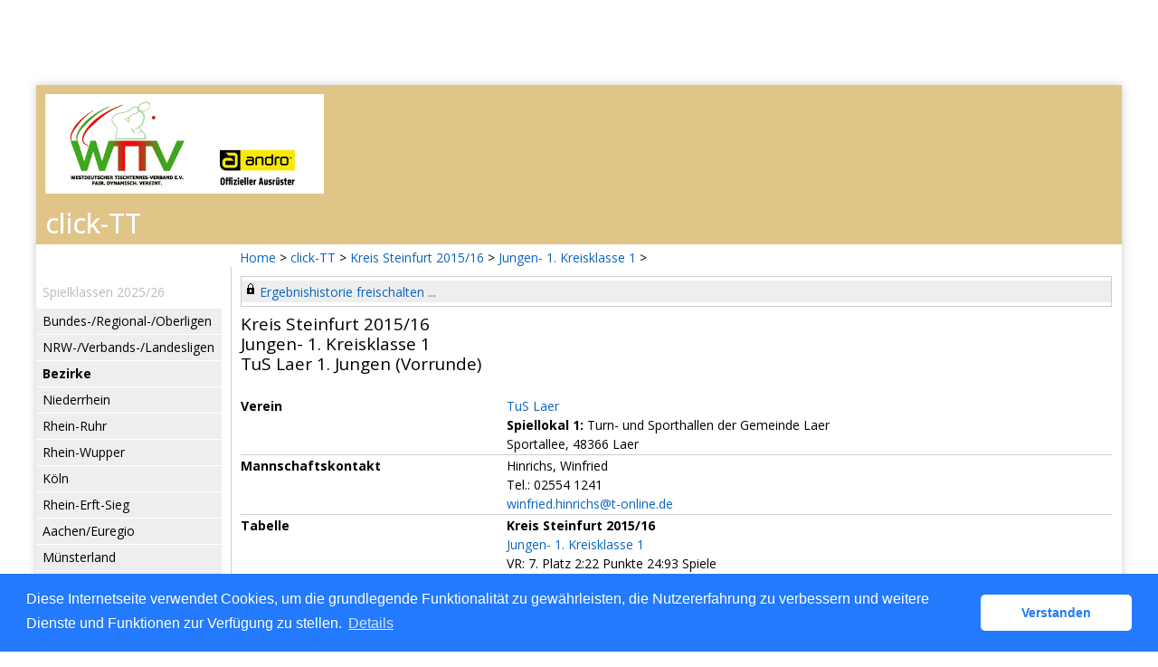

--- FILE ---
content_type: text/html; charset=utf-8
request_url: https://wttv.click-tt.de/cgi-bin/WebObjects/nuLigaTTDE.woa/wa/teamPortrait?teamtable=2118713&pageState=vorrunde&championship=Steinfurt+15%2F16&group=253359
body_size: 47187
content:


  <!DOCTYPE html PUBLIC "-//W3C//DTD XHTML 1.0 Transitional//EN" "http://www.w3.org/TR/xhtml1/DTD/xhtml1-transitional.dtd">
<html xmlns="http://www.w3.org/1999/xhtml" lang="de">
  <!-- InstanceBegin template="/Templates/Standard.dwt" codeOutsideHTMLIsLocked="false" -->
  <head>
    <meta http-equiv="content-type" content="text/html; charset=utf-8" />
    <meta name="robots" content="all" />
    <meta name="publisher" content="nuLiga" />
    <meta name="author" content="nuLiga" />
    <meta name="nuLigaStatsUrl" content="/nuLigaTTDE/wa/teamPortrait/view?teamtable=2118713&pageState=vorrunde&championship=Steinfurt+15%2F16&group=253359" />
<meta name="uLigaStatsRefUrl" />

    <!-- InstanceBeginEditable name="doctitle" -->
    <title>
      click-TT
       &ndash; 
      Mannschaftsportrait
    </title>
     <meta name="robots" content="noindex,nofollow"></meta> 
    <!-- InstanceEndEditable -->
    
<link rel="stylesheet" type="text/css" href="/WebObjects/nuLiga.woa/Frameworks/nuLigaWebResources.framework/WebServerResources/css/print.css?nlv=aed67230" media="print" />
    
<link rel="stylesheet" type="text/css" href="/WebObjects/nuLiga.woa/Frameworks/nuLigaWebResources.framework/WebServerResources/css/default.css?nlv=aed67230" media="all" />
    
<link rel="stylesheet" type="text/css" href="/WebObjects/nuLiga.woa/Frameworks/nuLigaWebResources.framework/WebServerResources/css/interface.css?nlv=aed67230" media="screen" />
    <link rel="stylesheet" type="text/css" href="/sources/template.css?nlv=aed67230" media="screen" />

    
<link rel="stylesheet" type="text/css" href="/WebObjects/nuLiga.woa/Frameworks/nuLigaWebResources.framework/WebServerResources/css/club-offers.css?nlv=aed67230" media="all" />
    
<link rel="stylesheet" type="text/css" href="/WebObjects/nuLiga.woa/Frameworks/nuLigaWebResources.framework/WebServerResources/css/referee-observation-questionnaire.css?nlv=aed67230" media="all" />
    
    <script type="text/javascript" src="/WebObjects/nuLiga.woa/Frameworks/nuLigaWebResources.framework/WebServerResources/js/default.js?nlv=aed67230"></script>
    
      <script type="text/javascript" src="/banner/federationLists.ujs?nlv=aed67230"></script>
      <script type="text/javascript" src="/banner/federationFunctions.js?nlv=aed67230"></script>
      
        <script type="text/javascript" src="https://banner.click-tt.de/lists.ujs?nlv=aed67230"></script>
        <script type="text/javascript" src="https://banner.click-tt.de/functions.js?nlv=aed67230"></script>
      
      
      
    
    <script type="text/javascript">
               <!-- 
      	var tickerposition=0; 
      	var tickerlength=50; 
        var tickermessage='';  
      	function initTerminationMessageTicker() {		 
      		if ( tickermessage != "" ) {	 
      			var i, msg=""; 
      			for ( i=0;i<tickerlength;i++ ) msg += " "; 
      			msg += "+ + + " + tickermessage + " + + +"; 
      			document.getElementById("terminationMessage").innerHTML = msg.substr(tickerposition,tickerlength).replace(/ /g," ") + " "; 
      			if ( tickerposition++ >= msg.length ) tickerposition=0; 
      			setTimeout("initTerminationMessageTicker()",1500/10);		 
      	} 
      }
       //--> 
    </script>
    
    
      <link rel="stylesheet" type="text/css" href="//cdnjs.cloudflare.com/ajax/libs/cookieconsent2/3.1.0/cookieconsent.min.css" />
<script src="//cdnjs.cloudflare.com/ajax/libs/cookieconsent2/3.1.0/cookieconsent.min.js"></script>
<script>
    window.addEventListener("load", function() {
    window.cookieconsent.initialise({
        "cookie": {
            "name": "disclaimer_cookie",
            "expiryDays": 999
        },
        "palette": {
            "popup": {
                "background": "#237afc"
            },
            "button": {
                "background": "#fff",
                "text": "#237afc"
            }
        },
        "theme": "classic",
        "position": "bottom",
        "content": {
            "message": "Diese Internetseite verwendet Cookies, um die grundlegende Funktionalität zu gewährleisten, die Nutzererfahrung zu verbessern und weitere Dienste und Funktionen zur Verfügung zu stellen.",
            "dismiss": "Verstanden",
            "link": "Details",
            "href": 'https://wttv.click-tt.de/cgi-bin/WebObjects/nuLigaTTDE.woa/wa/dataProtection'
        }
    })});
</script>
    
  </head>
  <body>
    
      
        <div id="banner-super">
		
<!-- SZM is no longer in use -->
        
		</div>
      
      
        <div id="banner-skyscraper">
		
<!-- SZM is no longer in use -->
		
		</div>
      
      <div id="layoutBanner800">
        <script type="text/javascript">
          if (typeof layoutBanner800 === 'function') {
            layoutBanner800();
          }
        </script>
      </div>
      <div id="layoutBanner801">
        <script type="text/javascript">
          if (typeof layoutBanner801 === 'function') {
            layoutBanner801();
          }
        </script>
      </div>
    

    <div id="page">
      
      <div id="header">
        <div id="logo">
        
            
          
          
            
              <a href="http://www.wttv.de/"> <img  alt="Home" src="/WebObjects/nuLiga.woa/Frameworks/nuLigaWebResources.framework/WebServerResources/img/spacer.gif?nlv=aed67230" /> </a>
            

          

        </div>
        
          
            
              <script type="text/javascript">banner0();</script>
            
            
            
          

        

        
        <div id="date"> <!-- TODO: publish a reasonable update date --> </div>
      </div>
      <div id="tabs-external">
        
          
        
	<ul class="wttv-hmenu">
	<li class="item-101"><a href="https://www.wttv.de/">Startseite</a></li>
	<li class="item-118 current active"><a class=" active" href="/">click-TT</a></li>
	<li class="item-119"><a href="https://www.wttv.de/index.php/sport">Sport</a></li>
	<li class="item-120"><a href="https://www.wttv.de/index.php/sportentwicklung">Sportentwicklung</a></li>
	<li class="item-121"><a href="https://www.wttv.de/index.php/rahmenterminplan">Termine</a></li>
	<li class="item-122"><a href="https://www.wttv.de/index.php/presse-und-oeffentlichkeitsarbeit">Service</a></li>
	<li class="item-125"><a href="https://www.wttv.de/index.php/ueberuns">&Uuml;ber uns</a></li>
	<li class="item-123"><a href="https://www.wttv.de/index.php/bezirke-kreise">Bezirke/Kreise</a></li>
	</ul>
        
        

        

      </div>
      

      <div id="tabs">
        

        

      </div>
      
    <div id="breadcrumb">
      

  
  
    <a target="_top" href="http://www.wttv.de/">Home</a>
    &gt; 
    <a href="http://wttv.click-tt.de/cgi-bin/WebObjects/nuLigaTTDE.woa/wa/home?federation=WTTV">click-TT</a>
    &gt; 
  

      <a href="/cgi-bin/WebObjects/nuLigaTTDE.woa/wa/leaguePage?championship=Steinfurt+15%2F16">Kreis Steinfurt 2015/16</a>
      &gt; 
      <a href="/cgi-bin/WebObjects/nuLigaTTDE.woa/wa/groupPage?championship=Steinfurt+15%2F16&amp;group=253359">Jungen- 1. Kreisklasse 1</a>
      &gt; 
    </div>
    <div id="container">
      <div id="navigation"> <ul>
  <script type="text/javascript">banner1();</script>
  <li> <strong>Spielklassen 2025/26</strong>
    <ul>
      <li><a href="/cgi-bin/WebObjects/ClickWTTV.woa/wa/leaguePage?championship=DTTB 25/26">Bundes-/Regional-/Oberligen</a></li>
      <li><a href="/cgi-bin/WebObjects/ClickWTTV.woa/wa/leaguePage?championship=WTTV 25/26">NRW-/Verbands-/Landesligen</a></li>
      <li><a><strong>Bezirke</strong></a></li>
      <li><a href="/cgi-bin/WebObjects/ClickWTTV.woa/wa/leaguePage?championship=Niederrhein 25/26">Niederrhein</a></li>
      <li><a href="/cgi-bin/WebObjects/ClickWTTV.woa/wa/leaguePage?championship=Rhein-Ruhr 25/26">Rhein-Ruhr</a></li>
      <li><a href="/cgi-bin/WebObjects/ClickWTTV.woa/wa/leaguePage?championship=Rhein-Wupper 25/26">Rhein-Wupper</a></li>
      <li><a href="/cgi-bin/WebObjects/ClickWTTV.woa/wa/leaguePage?championship=Köln 25/26">Köln</a></li>
      <li><a href="/cgi-bin/WebObjects/ClickWTTV.woa/wa/leaguePage?championship=Rhein-Erft-Sieg 25/26">Rhein-Erft-Sieg</a></li>
      <li><a href="/cgi-bin/WebObjects/ClickWTTV.woa/wa/leaguePage?championship=Aachen/Euregio 25/26">Aachen/Euregio</a></li>
      <li><a href="/cgi-bin/WebObjects/ClickWTTV.woa/wa/leaguePage?championship=Münsterland 25/26">Münsterland</a></li>
      <li><a href="/cgi-bin/WebObjects/ClickWTTV.woa/wa/leaguePage?championship=Münsterland/Hohe Mark 25/26">Münsterland/Hohe Mark</a></li>
      <li><a href="/cgi-bin/WebObjects/ClickWTTV.woa/wa/leaguePage?championship=Ostwestfalen-Nord 25/26">Ostwestfalen-Nord</a></li>
      <li><a href="/cgi-bin/WebObjects/ClickWTTV.woa/wa/leaguePage?championship=Ostwestfalen/Lippe 25/26">Ostwestfalen/Lippe</a></li>
      <li><a href="/cgi-bin/WebObjects/ClickWTTV.woa/wa/leaguePage?championship=Mittleres Ruhrgebiet 25/26">Mittleres Ruhrgebiet</a></li>
      <li><a href="/cgi-bin/WebObjects/ClickWTTV.woa/wa/leaguePage?championship=Westfalen-Mitte 25/26">Westfalen-Mitte</a></li>
      <li><a href="/cgi-bin/WebObjects/ClickWTTV.woa/wa/leaguePage?championship=Südwestfalen 25/26">Südwestfalen</a></li>
    </ul>
  </li>
  <li><strong>Pokal 2025/26</strong>
    <ul>
      <li>
       <form action="/cgi-bin/WebObjects/ClickWTTV.woa/wa/leaguePage" method="get" name="selectChmpFormWTTVPokal" id="selectChmpFormWTTVPokal">
          <select name="championship" onChange="this.form.submit();">
            <option value="0" selected="selected">WTTV Pokal...</option>
            <option value="WTTV Pokal 25/26">Verband</option>
            <option value="Niederrhein P 25/26">Niederrhein</option>
            <option value="Rhein-Ruhr P 25/26">Rhein-Ruhr</option>
            <option value="Rhein-Wupper P 25/26">Rhein-Wupper</option>
            <option value="Köln P 25/26">Köln</option>
            <option value="Rhein-Erft-Sieg P 25/26">Rhein-Erft-Sieg</option>
            <option value="Aachen/Euregio P 25/26">Aachen/Euregio</option>
            <option value="Münsterland P 25/26">Münsterland</option>
            <option value="Münsterland/Hohe Mark P 25/26">Münsterland/Hohe Mark</option>
            <option value="Ostwestfalen-Nord P 25/26">Ostwestfalen-Nord</option>
            <option value="Ostwestfalen/Lippe P 25/26">Ostwestfalen/Lippe</option>
            <option value="Mittleres Ruhrgebiet P 25/26">Mittleres Ruhrgebiet</option>
            <option value="Westfalen-Mitte P 25/26">Westfalen-Mitte</option>
            <option value="Südwestfalen P 25/26">Südwestfalen</option>
          </select>
        </form>
      </li>
    </ul>
  </li>
  <li><strong>Veranstaltungen</strong>
    <ul>
      <li><a href="https://www.mytischtennis.de/click-tt/WTTV/seminare" target="_blank">Seminare</a></li>
      <li><a href="/cgi-bin/WebObjects/ClickWTTV.woa/wa/tournamentCalendar?federation=WTTV">Turniere</a></li>
      <li><a href="/cgi-bin/WebObjects/nuLigaTTDE.woa/wa/tournamentCalendar?federation=WTTV&circuit=2025_Turnierserie&date=2025-01-01">andro WTTV-Cup 2025</a></li>
      <li><a href="/cgi-bin/WebObjects/nuLigaTTDE.woa/wa/tournamentCalendar?federation=WTTV&circuit=2026_Turnierserie&date=2026-01-01">andro WTTV-Cup 2026</a></li>
      <li><a href="/cgi-bin/WebObjects/nuLigaTTDE.woa/wa/tournamentCalendar?federation=WTTV&circuit=Jugend_2024_2025&date=2025-01-01">andro WTTV-Jugend-Cup 2024/25</a></li>
      <li><a href="/cgi-bin/WebObjects/nuLigaTTDE.woa/wa/tournamentCalendar?federation=WTTV&circuit=Jugend_2025_2026&date=2026-01-01">andro WTTV-Jugend-Cup 2025/26</a></li>
      <li><a href="https://www.mytischtennis.de/click-tt/WTTV/mini-Meisterschaften" target="_blank">mini-Meisterschaften</a></li>
    </ul>
  </li>
  <script type="text/javascript">banner2();</script>
  <li><strong>Vereine</strong>
    <ul>
      <li><a href="/cgi-bin/WebObjects/ClickWTTV.woa/wa/clubSearch?federation=WTTV">Adressen, Mannschaften,<br />
        Spieler, Ergebnisse</a></li>
    </ul>
  </li>
  <li><strong>Spieler</strong>
    <ul>
      <li><a href="/cgi-bin/WebObjects/ClickWTTV.woa/wa/licenceTransferFilter?federation=WTTV">Wechselliste</a></li>
      <li><a href="/cgi-bin/WebObjects/ClickWTTV.woa/wa/ttrFilter?federation=WTTV">Q-TTR-Liste </a>
    </ul>
  </li>
  <li><strong>Archiv</strong>
    <ul>
      <li><a href="/cgi-bin/WebObjects/ClickWTTV.woa/wa/championshipArchive">Wettkampfarchiv</a></li>
    </ul>
  </li>
  <li><strong>Links</strong>
    <ul>
      <script type="text/javascript">popupLink();</script>
      <li><a href="http://www.wttv.de" target="_blank">Homepage WTTV </a> </li>
      <li><a target="_blank" href="http://dttb.click-tt.de">click-TT DTTB </a> </li>
      <li><a target="_blank" href="http://ttbw.click-tt.de/">click-TT Baden-Württemberg</a></li>
      <li><a target="_blank" href="http://battv.click-tt.de/">click-TT Baden</a></li>
      <li><a target="_blank" href="http://ttvb.click-tt.de">click-TT Brandenburg</a> </li>
      <li><a target="_blank" href="http://bttv.click-tt.de">click-TT Bayern</a> </li>
      <li><a target="_blank" href="http://fttb.click-tt.de">click-TT Bremen</a> </li>
      <li><a target="_blank" href="http://hattv.click-tt.de/">click-TT Hamburg</a> </li>
      <li><a target="_blank" href="http://httv.click-tt.de/">click-TT Hessen</a> </li>
      <li><a target="_blank" href="http://ttvmv.click-tt.de">click-TT Mecklenburg-Vorpommern</a></li>
      <li><a target="_blank" href="http://ttvn.click-tt.de/">click-TT Niedersachsen</a></li>
      <li><a target="_blank" href="https://www.rttvr.de/click-tt/">click-TT Rheinland-Rheinhessen</a></li>
      <li><a target="_blank" href="http://pttv.click-tt.de">click-TT Pfalz</a> </li>
      <li><a target="_blank" href="http://sttb.click-tt.de">click-TT Saarland</a></li>
      <li><a target="_blank" href="http://ttvsa.click-tt.de">click-TT Sachsen-Anhalt</a></li>
      <li><a target="_blank" href="http://tttv.click-tt.de">click-TT Thüringen</a></li>
      <li><a target="_blank" href="http://ohne.click-tt.de/">click-TT restliche Verbände</a></li>    
    </ul>
  </li>
</ul>
 </div>
      <div id="content"> 

  
    <div id="content-row1">
       
  <div id="locker">
    <script type="text/javascript">
      function toggleDisplay(elementId) {
          var control = document.getElementById(elementId);
          if ( control.style.display == "none" ) control.style.display = "block";
          else control.style.display = "none";
       }
    </script>
    
      <form method="post" action="https://wttv.click-tt.de/cgi-bin/WebObjects/nuLigaTTDE.woa/wa/teamPortrait?teamtable=2118713&pageState=vorrunde&championship=Steinfurt+15%2F16&group=253359" class="query">
        <fieldset>
          <legend>
            <a href="#" onclick="toggleDisplay('historicalDataForm');">Ergebnishistorie freischalten ...</a>
          </legend>
          <div id="historicalDataForm" style="display:none">
            <p class="info">
              Der Zugriff auf personenbezogene Inhalte früherer Spielzeiten ist click-TT-Nutzern vorbehalten, die über Benutzernamen und Passwort verfügen und sich im Rahmen ihres Zugangs den Datenschutzbestimmungen unterworfen haben. Die Freischaltung erfolgt für einen Zeitraum von 30 Minuten. Falls Sie keinen Zugang haben, nutzen Sie bitte die Möglichkeit der
              
                <a target="_top" href="/cgi-bin/WebObjects/nuLigaTTDE.woa/wa/nuUserIdentification?federation=WTTV">Neuregistrierung</a>.
              
            </p>
            <p>&nbsp;</p>
            <p>
              <label>E-Mail:</label>
              <input type="text" name="username" />
            </p>
            <p>
              <label>Passwort:</label>
              <input type="password" name="password" />
            </p>
            <p class="action"> <input type="submit" value="Login" class="button" /></p>
          </div>
        </fieldset>
      </form>
    
    
  </div>


      <h1>
        Kreis Steinfurt 2015/16
        <br />
        Jungen- 1. Kreisklasse 1
        <br />
        TuS Laer&nbsp;1.&nbsp;Jungen&nbsp;(Vorrunde)
      </h1>
      <table class="result-set" cellspacing="0" cellpadding="0" border="0">
        <tr>
          <td>
            <b>Verein</b>
          </td>
          
        
        	<td>
            <a href="/cgi-bin/WebObjects/nuLigaTTDE.woa/wa/clubInfoDisplay?club=7745">TuS Laer</a>
            <br />
            
              <b>Spiellokal 1:</b>
              Turn- und Sporthallen der Gemeinde Laer<br />Sportallee, 48366 Laer
              <br />
            
            
            
          </td>
        
        
            
        </tr>
        
        
          
            <tr>
              <td>
                <b>Mannschaftskontakt</b>
              </td>
              <td>Hinrichs, Winfried<br />Tel.: 02554 1241<br /><script type="text/JavaScript" language=JavaScript>
encodeEmail('de', 'winfried', 't-online', 'hinrichs')</script></td>
            </tr>
          
        
        <tr>
          <td>
            <b>Tabelle</b>
          </td>
          <td>
            <b>Kreis Steinfurt 2015/16</b>
            <br />
            <a href="/cgi-bin/WebObjects/nuLigaTTDE.woa/wa/groupPage?championship=Steinfurt+15%2F16&amp;group=253359">Jungen- 1. Kreisklasse 1</a>
            <br />
            VR: 
            7. Platz&nbsp;2:22
            Punkte
            24:93
            Spiele
            <br />
            1
            Siege 
            0
            Unentschieden 
            11
            Niederlagen</td>
        </tr>
        
          
            <tr>
              <td nowrap="nowrap">
                <b>Spielleiter</b>
              </td>
              <td>Keller, Ludger<br />Brookstr. 54, 49497 Mettingen<br />Tel.: 05452 2882<br /><script type="text/JavaScript" language=JavaScript>
encodeEmail('de', 'lkttinfo', 'web', '')</script></td>
            </tr>
          
        
        
      </table>
    </div>
    <!-- div id=content-col2>
    <div id=sub-navigation>
        <h2>Tabellen und Spielpl&auml;ne</h2>
        <ul>
            <li>
                <a href="#">Tabelle und Spielplan (Aktuell)</a>
            </li>
            <li>Tabelle&nbsp;<a href="#">VR</a>&nbsp;|&nbsp;<a href="#">RR</a>
            </li>
            <li>Spielplan&nbsp;<a href="#">VR</a>&nbsp;|&nbsp;<a href="#">RR</a>
            </li>
        </ul></div><div id=sub-navigation><h2>Mannschaftsportrait</h2>
        <ul>
            <li>Mannschaftsportrait&nbsp;<a href="#">VR</a>&nbsp;|&nbsp;<a href="#">RR</a>&nbsp;|&nbsp;<a href="#">Gesamt</a></li></ul></div></div -->
    <div id="content-row2">
      
        <h2>Spieltermine&nbsp;(Vorrunde)
        </h2>
        

  
  <table class="result-set" cellspacing="0" border="0" cellpadding="0">
    
      
      
        
          <tr>
            <th colspan="3">Tag Datum Zeit</th>
            
              <th>
              	Spiellokal
              </th>
            
            
            
            
            
            
            <th>Heimmannschaft</th>
            
            <th>Gastmannschaft</th>
            
            <th class="center">
              
                Spiele
                
              
              
            </th>
            
            
              <th>&nbsp;</th>
            
            <th>&nbsp;</th>
            <th>&nbsp;</th>
          </tr>
        
      
      <tr>
        
        
          
          
              <td nowrap="nowrap">
	            Mi.
	          </td>
	          <td nowrap="nowrap">
	            09.09.2015
	          </td>
          

        
		
        
        
        <td nowrap="nowrap" alt="verlegt, ursprünglicher Termin: So. 27.09.2015 10:00" title="verlegt, ursprünglicher Termin: So. 27.09.2015 10:00">
          
          
            
            18:30
            
            &nbsp;v
            
          &nbsp;</td>
        
          
            <td class="center" nowrap="nowrap">
              
                
                  <a alt="Spiellokalnummer (Heimverein)" title="Spiellokalnummer (Heimverein)" href="/cgi-bin/WebObjects/nuLigaTTDE.woa/wa/clubInfoDisplay?club=8251">(1)</a>
                
              
              &nbsp; 
            </td>
          
          
        
        
        
        
        
        
        <td nowrap="nowrap">TuS St. Arnold</td>
        
        <td nowrap="nowrap">
          	TuS Laer&nbsp;
				</td>
				
        <td nowrap="nowrap" class="center">
          
          	
	            
	              <span>
	                8:5
	              </span>
	            
	        
	              
          
          
        </td>
        
				
          <td nowrap="nowrap" class="center">&nbsp;</td>
        
        <td nowrap="nowrap">
          <img alt="Spielbericht genehmigt" border="0" title="Spielbericht genehmigt" src="/WebObjects/nuLiga.woa/Frameworks/nuLigaFramework.framework/WebServerResources/img/icons/check.gif?nlv=aed67230" width="13" height="11" />
        </td>
        <td nowrap="nowrap">
          &nbsp; 
          <span></span>
        </td>
      </tr>
    
      
      
      <tr>
        
        
          
          
              <td nowrap="nowrap">
	            Sa.
	          </td>
	          <td nowrap="nowrap">
	            19.09.2015
	          </td>
          

        
		
        
        
        <td nowrap="nowrap">
          
          
            
            17:00
            
            
            
          &nbsp;</td>
        
          
            <td class="center" nowrap="nowrap">
              
                
                  <a alt="Spiellokalnummer (Heimverein)" title="Spiellokalnummer (Heimverein)" href="/cgi-bin/WebObjects/nuLigaTTDE.woa/wa/clubInfoDisplay?club=7745">(1)</a>
                
              
              &nbsp; 
            </td>
          
          
        
        
        
        
        
        
        <td nowrap="nowrap">TuS Laer</td>
        
        <td nowrap="nowrap">
          	TuS Altenberge&nbsp;
				</td>
				
        <td nowrap="nowrap" class="center">
          
          	
	            
	              <span>
	                3:8
	              </span>
	            
	        
	              
          
          
        </td>
        
				
          <td nowrap="nowrap" class="center">&nbsp;</td>
        
        <td nowrap="nowrap">
          <img alt="Spielbericht genehmigt" border="0" title="Spielbericht genehmigt" src="/WebObjects/nuLiga.woa/Frameworks/nuLigaFramework.framework/WebServerResources/img/icons/check.gif?nlv=aed67230" width="13" height="11" />
        </td>
        <td nowrap="nowrap">
          &nbsp; 
          <span></span>
        </td>
      </tr>
    
      
      
      <tr>
        
        
          
          
              <td nowrap="nowrap">
	            Sa.
	          </td>
	          <td nowrap="nowrap">
	            26.09.2015
	          </td>
          

        
		
        
        
        <td nowrap="nowrap">
          
          
            
            17:00
            
            
            
          &nbsp;</td>
        
          
            <td class="center" nowrap="nowrap">
              
                
                  <a alt="Spiellokalnummer (Heimverein)" title="Spiellokalnummer (Heimverein)" href="/cgi-bin/WebObjects/nuLigaTTDE.woa/wa/clubInfoDisplay?club=7745">(1)</a>
                
              
              &nbsp; 
            </td>
          
          
        
        
        
        
        
        
        <td nowrap="nowrap">TuS Laer</td>
        
        <td nowrap="nowrap">
          	TTV Metelen II&nbsp;
				</td>
				
        <td nowrap="nowrap" class="center">
          
          	
	            
	              <span>
	                0:8
	              </span>
	            
	        
	              
          
          
        </td>
        
				
          <td nowrap="nowrap" class="center">&nbsp;</td>
        
        <td nowrap="nowrap">
          <img alt="Spielbericht genehmigt" border="0" title="Spielbericht genehmigt" src="/WebObjects/nuLiga.woa/Frameworks/nuLigaFramework.framework/WebServerResources/img/icons/check.gif?nlv=aed67230" width="13" height="11" />
        </td>
        <td nowrap="nowrap">
          &nbsp; 
          <span></span>
        </td>
      </tr>
    
      
      
      <tr>
        
        
          
          
              <td nowrap="nowrap">
	            So.
	          </td>
	          <td nowrap="nowrap">
	            25.10.2015
	          </td>
          

        
		
        
        
        <td nowrap="nowrap">
          
          
            
            10:00
            
            
            
          &nbsp;</td>
        
          
            <td class="center" nowrap="nowrap">
              
                
                  <a alt="Spiellokalnummer (Heimverein)" title="Spiellokalnummer (Heimverein)" href="/cgi-bin/WebObjects/nuLigaTTDE.woa/wa/clubInfoDisplay?club=8321">(1)</a>
                
              
              &nbsp; 
            </td>
          
          
        
        
        
        
        
        
        <td nowrap="nowrap">TB Burgsteinfurt II</td>
        
        <td nowrap="nowrap">
          	TuS Laer&nbsp;
				</td>
				
        <td nowrap="nowrap" class="center">
          
          	
	            
	              <span>
	                8:0
	              </span>
	            
	        
	              
          
          
        </td>
        
				
          <td nowrap="nowrap" class="center">&nbsp;</td>
        
        <td nowrap="nowrap">
          <img alt="Spielbericht genehmigt" border="0" title="Spielbericht genehmigt" src="/WebObjects/nuLiga.woa/Frameworks/nuLigaFramework.framework/WebServerResources/img/icons/check.gif?nlv=aed67230" width="13" height="11" />
        </td>
        <td nowrap="nowrap">
          &nbsp; 
          <span></span>
        </td>
      </tr>
    
      
      
      <tr>
        
        
          
          
              <td nowrap="nowrap">
	            Sa.
	          </td>
	          <td nowrap="nowrap">
	            07.11.2015
	          </td>
          

        
		
        
        
        <td nowrap="nowrap">
          
          
            
            14:00
            
            
            
          &nbsp;</td>
        
          
            <td class="center" nowrap="nowrap">
              
                
                  <a alt="Spiellokalnummer (Heimverein)" title="Spiellokalnummer (Heimverein)" href="/cgi-bin/WebObjects/nuLigaTTDE.woa/wa/clubInfoDisplay?club=8500">(1)</a>
                
              
              &nbsp; 
            </td>
          
          
        
        
        
        
        
        
        <td nowrap="nowrap">ETuS Rheine</td>
        
        <td nowrap="nowrap">
          	TuS Laer&nbsp;
				</td>
				
        <td nowrap="nowrap" class="center">
          
          	
	            
	              <span>
	                8:4
	              </span>
	            
	        
	              
          
          
        </td>
        
				
          <td nowrap="nowrap" class="center">&nbsp;</td>
        
        <td nowrap="nowrap">
          <img alt="Spielbericht genehmigt" border="0" title="Spielbericht genehmigt" src="/WebObjects/nuLiga.woa/Frameworks/nuLigaFramework.framework/WebServerResources/img/icons/check.gif?nlv=aed67230" width="13" height="11" />
        </td>
        <td nowrap="nowrap">
          &nbsp; 
          <span></span>
        </td>
      </tr>
    
      
      
      <tr>
        
        
          
          
              <td nowrap="nowrap">
	            Sa.
	          </td>
	          <td nowrap="nowrap">
	            14.11.2015
	          </td>
          

        
		
        
        
        <td nowrap="nowrap">
          
          
            
            17:00
            
            
            
          &nbsp;</td>
        
          
            <td class="center" nowrap="nowrap">
              
                
                  <a alt="Spiellokalnummer (Heimverein)" title="Spiellokalnummer (Heimverein)" href="/cgi-bin/WebObjects/nuLigaTTDE.woa/wa/clubInfoDisplay?club=7745">(1)</a>
                
              
              &nbsp; 
            </td>
          
          
        
        
        
        
        
        
        <td nowrap="nowrap">TuS Laer</td>
        
        <td nowrap="nowrap">
          	TTA Vorwärts Wettringen&nbsp;
				</td>
				
        <td nowrap="nowrap" class="center">
          
          	
	            
	              <span>
	                8:5
	              </span>
	            
	        
	              
          
          
        </td>
        
				
          <td nowrap="nowrap" class="center">&nbsp;</td>
        
        <td nowrap="nowrap">
          <img alt="Spielbericht genehmigt" border="0" title="Spielbericht genehmigt" src="/WebObjects/nuLiga.woa/Frameworks/nuLigaFramework.framework/WebServerResources/img/icons/check.gif?nlv=aed67230" width="13" height="11" />
        </td>
        <td nowrap="nowrap">
          &nbsp; 
          <span></span>
        </td>
      </tr>
    
  </table>
  

      
      
  	  <a target="_blank" class="picto-ical-add" href="https://wttv.click-tt.de/cgi-bin/WebObjects/nuLigaTTDE.woa/wa/getTeamMeetingsWebcal?teamid=1566889&token=RzY6A%2BAnZRg%3D">Kalender herunterladen</a><br>
  	  <a target="_blank" class="picto-ical-download" href="webcal://wttv.click-tt.de/cgi-bin/WebObjects/nuLigaTTDE.woa/wa/getTeamMeetingsWebcal?teamid=1566889&token=RzY6A%2BAnZRg%3D">Zu Kalender hinzufügen</a><br>
  	  <a target="_blank" class="picto-pdf" href="/cgi-bin/WebObjects/nuLigaDokumentTTDE.woa/wa/nuDokument?dokument=ScheduleReportFOP&teamtable=2118713">Mannschaftsspielplan (pdf)</a>
      
        
          
            
              <div id="mytischtennis-info">
                <h2>Spielerbilanzen&nbsp;(Vorrunde)</h2>
                <a href="https://www.mytischtennis.de/" target="_blank"><img src="https://www.mytischtennis.de/images/myTT_Banner_195x50.gif" alt="myTischtennis" name="myTischtennis" width="195" height="50" /></a>
              </div>
            
            
  
    <table class="result-set" cellspacing="0" border="0" cellpadding="0">
      
        
          
            
            
            
              <tr>
                <th>Rang</th>
                <th>Name, Vorname</th>
                
                <th>&nbsp;</th>
                <th class="center">Einsätze</th>
                
                  <th class="center">Einzel/Doppel</th>
                
                
                  <th class="center">1</th>
                
                  <th class="center">2</th>
                
                  <th class="center">3</th>
                
                  <th class="center">4</th>
                
                <th class="center">gesamt</th>
                
              </tr>
            
          
          <tr>
            <td>1.1</td>
            <td>
              <a alt="Spielerportrait und head-to-head" title="Spielerportrait und head-to-head" href="/cgi-bin/WebObjects/nuLigaTTDE.woa/wa/playerPortrait?federation=WTTV&amp;season=2015%2F16&amp;person=1719204&amp;club=7745">Maessen, Max</a>&nbsp;&nbsp;
            </td>
            
            <td align="right">&nbsp;</td>
            <td class="center">6</td>
            
              <td class="center">6</td>
            
            
              <td class="center">1:5</td>
            
              <td class="center">3:3</td>
            
              <td class="center">2:1</td>
            
              <td class="center">&nbsp;</td>
            
            <td class="center">6:9</td>
            
          </tr>
        
          
          <tr>
            <td>1.2</td>
            <td>
              <a alt="Spielerportrait und head-to-head" title="Spielerportrait und head-to-head" href="/cgi-bin/WebObjects/nuLigaTTDE.woa/wa/playerPortrait?federation=WTTV&amp;season=2015%2F16&amp;person=1737915&amp;club=7745">Moser, Christina</a>&nbsp;&nbsp;
            </td>
            
            <td align="right">&nbsp;</td>
            <td class="center">4</td>
            
              <td class="center">4</td>
            
            
              <td class="center">2:2</td>
            
              <td class="center">2:2</td>
            
              <td class="center">&nbsp;</td>
            
              <td class="center">1:0</td>
            
            <td class="center">5:4</td>
            
          </tr>
        
          
          <tr>
            <td>1.3</td>
            <td>
              <a alt="Spielerportrait und head-to-head" title="Spielerportrait und head-to-head" href="/cgi-bin/WebObjects/nuLigaTTDE.woa/wa/playerPortrait?federation=WTTV&amp;season=2015%2F16&amp;person=1510567&amp;club=7745">Pölking, Maik</a>&nbsp;&nbsp;
            </td>
            
            <td align="right">&nbsp;</td>
            <td class="center">0</td>
            
              <td class="center">&nbsp;</td>
            
            
              <td class="center">&nbsp;</td>
            
              <td class="center">&nbsp;</td>
            
              <td class="center">&nbsp;</td>
            
              <td class="center">&nbsp;</td>
            
            <td class="center">&nbsp;</td>
            
          </tr>
        
          
          <tr>
            <td>1.4</td>
            <td>
              <a alt="Spielerportrait und head-to-head" title="Spielerportrait und head-to-head" href="/cgi-bin/WebObjects/nuLigaTTDE.woa/wa/playerPortrait?federation=WTTV&amp;season=2015%2F16&amp;person=1510574&amp;club=7745">Kösters, Nadine</a>&nbsp;&nbsp;
            </td>
            
            <td align="right">&nbsp;</td>
            <td class="center">1</td>
            
              <td class="center">1</td>
            
            
              <td class="center">0:1</td>
            
              <td class="center">0:1</td>
            
              <td class="center">&nbsp;</td>
            
              <td class="center">&nbsp;</td>
            
            <td class="center">0:2</td>
            
          </tr>
        
          
          <tr>
            <td>1.5</td>
            <td>
              <a alt="Spielerportrait und head-to-head" title="Spielerportrait und head-to-head" href="/cgi-bin/WebObjects/nuLigaTTDE.woa/wa/playerPortrait?federation=WTTV&amp;season=2015%2F16&amp;person=1860357&amp;club=7745">Reers, Max</a>&nbsp;&nbsp;
            </td>
            
            <td align="right">&nbsp;</td>
            <td class="center">0</td>
            
              <td class="center">&nbsp;</td>
            
            
              <td class="center">&nbsp;</td>
            
              <td class="center">&nbsp;</td>
            
              <td class="center">&nbsp;</td>
            
              <td class="center">&nbsp;</td>
            
            <td class="center">&nbsp;</td>
            
          </tr>
        
          
          <tr>
            <td>1.6</td>
            <td>
              <a alt="Spielerportrait und head-to-head" title="Spielerportrait und head-to-head" href="/cgi-bin/WebObjects/nuLigaTTDE.woa/wa/playerPortrait?federation=WTTV&amp;season=2015%2F16&amp;person=1667444&amp;club=7745">Pieper, Marco</a>&nbsp;&nbsp;
            </td>
            
            <td align="right">&nbsp;</td>
            <td class="center">0</td>
            
              <td class="center">&nbsp;</td>
            
            
              <td class="center">&nbsp;</td>
            
              <td class="center">&nbsp;</td>
            
              <td class="center">&nbsp;</td>
            
              <td class="center">&nbsp;</td>
            
            <td class="center">&nbsp;</td>
            
          </tr>
        
          
          <tr>
            <td>1.7</td>
            <td>
              <a alt="Spielerportrait und head-to-head" title="Spielerportrait und head-to-head" href="/cgi-bin/WebObjects/nuLigaTTDE.woa/wa/playerPortrait?federation=WTTV&amp;season=2015%2F16&amp;person=1860355&amp;club=7745">Pieper, Jannik</a>&nbsp;&nbsp;
            </td>
            
            <td align="right">&nbsp;</td>
            <td class="center">0</td>
            
              <td class="center">&nbsp;</td>
            
            
              <td class="center">&nbsp;</td>
            
              <td class="center">&nbsp;</td>
            
              <td class="center">&nbsp;</td>
            
              <td class="center">&nbsp;</td>
            
            <td class="center">&nbsp;</td>
            
          </tr>
        
          
          <tr>
            <td>1.8</td>
            <td>
              <a alt="Spielerportrait und head-to-head" title="Spielerportrait und head-to-head" href="/cgi-bin/WebObjects/nuLigaTTDE.woa/wa/playerPortrait?federation=WTTV&amp;season=2015%2F16&amp;person=1860358&amp;club=7745">Wessler, David</a>&nbsp;&nbsp;
            </td>
            
            <td align="right">&nbsp;</td>
            <td class="center">2</td>
            
              <td class="center">2</td>
            
            
              <td class="center">0:2</td>
            
              <td class="center">0:1</td>
            
              <td class="center">0:1</td>
            
              <td class="center">1:0</td>
            
            <td class="center">1:4</td>
            
          </tr>
        
          
          <tr>
            <td>1.10</td>
            <td>
              <a alt="Spielerportrait und head-to-head" title="Spielerportrait und head-to-head" href="/cgi-bin/WebObjects/nuLigaTTDE.woa/wa/playerPortrait?federation=WTTV&amp;season=2015%2F16&amp;person=1766471&amp;club=7745">Potthoff, Kai</a>&nbsp;&nbsp;
            </td>
            
            <td align="right">&nbsp;</td>
            <td class="center">4</td>
            
              <td class="center">3</td>
            
            
              <td class="center">0:2</td>
            
              <td class="center">&nbsp;</td>
            
              <td class="center">1:1</td>
            
              <td class="center">1:2</td>
            
            <td class="center">2:5</td>
            
          </tr>
        
          
          <tr>
            <td>1.11</td>
            <td>
              <a alt="Spielerportrait und head-to-head" title="Spielerportrait und head-to-head" href="/cgi-bin/WebObjects/nuLigaTTDE.woa/wa/playerPortrait?federation=WTTV&amp;season=2015%2F16&amp;person=1615374&amp;club=7745">Kösters, Johanna</a>&nbsp;&nbsp;
            </td>
            
            <td align="right">&nbsp;</td>
            <td class="center">1</td>
            
              <td class="center">1</td>
            
            
              <td class="center">&nbsp;</td>
            
              <td class="center">&nbsp;</td>
            
              <td class="center">&nbsp;</td>
            
              <td class="center">0:1</td>
            
            <td class="center">0:1</td>
            
          </tr>
        
          
          <tr>
            <td>1.12</td>
            <td>
              <a alt="Spielerportrait und head-to-head" title="Spielerportrait und head-to-head" href="/cgi-bin/WebObjects/nuLigaTTDE.woa/wa/playerPortrait?federation=WTTV&amp;season=2015%2F16&amp;person=1991748&amp;club=7745">Kraus, Gavin</a>&nbsp;&nbsp;
            </td>
            
            <td align="right">&nbsp;</td>
            <td class="center">6</td>
            
              <td class="center">6</td>
            
            
              <td class="center">0:1</td>
            
              <td class="center">0:1</td>
            
              <td class="center">0:6</td>
            
              <td class="center">3:1</td>
            
            <td class="center">3:9</td>
            
          </tr>
        
          
          <tr>
            <td>1.13</td>
            <td>
              <a alt="Spielerportrait und head-to-head" title="Spielerportrait und head-to-head" href="/cgi-bin/WebObjects/nuLigaTTDE.woa/wa/playerPortrait?federation=WTTV&amp;season=2015%2F16&amp;person=2008066&amp;club=7745">Wulf, Sandor</a>&nbsp;&nbsp;
            </td>
            
            <td align="right">&nbsp;</td>
            <td class="center">1</td>
            
              <td class="center">1</td>
            
            
              <td class="center">&nbsp;</td>
            
              <td class="center">&nbsp;</td>
            
              <td class="center">0:1</td>
            
              <td class="center">0:1</td>
            
            <td class="center">0:2</td>
            
          </tr>
        
        
          
          
            <tr>
              <td>&nbsp;</td>
              <td>&nbsp;</td>
              
              <td>&nbsp;</td>
              <td>&nbsp;</td>
              
                <td>&nbsp;</td>
              
              <TD colspan="4">
                <b>Einzel</b>
              </TD>
              <td class="center">
                <b>
                  17:36
                </b>
              </td>
              
            </tr>
          
        
        
          <tr>
            <td>&nbsp;</td>
            <td>Maessen, Max / Moser, Christina</td>
            
            <td>&nbsp;</td>
            <td class="center">&nbsp;</td>
            
              <td class="center">4</td>
            
            
              <td class="center">&nbsp;</td>
            
              <td class="center">&nbsp;</td>
            
              <td class="center">&nbsp;</td>
            
              <td class="center">&nbsp;</td>
            
            <td class="center">2:2</td>
            
          </tr>
        
          <tr>
            <td>&nbsp;</td>
            <td>Kraus, Gavin / Potthoff, Kai</td>
            
            <td>&nbsp;</td>
            <td class="center">&nbsp;</td>
            
              <td class="center">2</td>
            
            
              <td class="center">&nbsp;</td>
            
              <td class="center">&nbsp;</td>
            
              <td class="center">&nbsp;</td>
            
              <td class="center">&nbsp;</td>
            
            <td class="center">1:1</td>
            
          </tr>
        
          <tr>
            <td>&nbsp;</td>
            <td>Maessen, Max / Potthoff, Kai</td>
            
            <td>&nbsp;</td>
            <td class="center">&nbsp;</td>
            
              <td class="center">2</td>
            
            
              <td class="center">&nbsp;</td>
            
              <td class="center">&nbsp;</td>
            
              <td class="center">&nbsp;</td>
            
              <td class="center">&nbsp;</td>
            
            <td class="center">0:2</td>
            
          </tr>
        
          <tr>
            <td>&nbsp;</td>
            <td>Kraus, Gavin / Wessler, David</td>
            
            <td>&nbsp;</td>
            <td class="center">&nbsp;</td>
            
              <td class="center">2</td>
            
            
              <td class="center">&nbsp;</td>
            
              <td class="center">&nbsp;</td>
            
              <td class="center">&nbsp;</td>
            
              <td class="center">&nbsp;</td>
            
            <td class="center">0:2</td>
            
          </tr>
        
          <tr>
            <td>&nbsp;</td>
            <td>Kraus, Gavin / Kösters, Johanna</td>
            
            <td>&nbsp;</td>
            <td class="center">&nbsp;</td>
            
              <td class="center">1</td>
            
            
              <td class="center">&nbsp;</td>
            
              <td class="center">&nbsp;</td>
            
              <td class="center">&nbsp;</td>
            
              <td class="center">&nbsp;</td>
            
            <td class="center">0:1</td>
            
          </tr>
        
          <tr>
            <td>&nbsp;</td>
            <td>Kraus, Gavin / Wulf, Sandor</td>
            
            <td>&nbsp;</td>
            <td class="center">&nbsp;</td>
            
              <td class="center">1</td>
            
            
              <td class="center">&nbsp;</td>
            
              <td class="center">&nbsp;</td>
            
              <td class="center">&nbsp;</td>
            
              <td class="center">&nbsp;</td>
            
            <td class="center">0:1</td>
            
          </tr>
        
        
          
          
            <tr>
              <td>&nbsp;</td>
              <td>&nbsp;</td>
              
              <td>&nbsp;</td>
              <td>&nbsp;</td>
              
                <td>&nbsp;</td>
              
              <TD colspan="4">
                <b>Doppel</b>
              </TD>
              <td class="center">
                <b>
                  3:9
                </b>
              </td>
              
            </tr>
          
          <tr>
            <td></td>
            <td></td>
            
            <td></td>
            <td></td>
            
              <td></td>
            
            <TD colspan="4">
              <b>gesamt</b>
            </TD>
            <td class="center">
              <b>
                20:45
              </b>
            </td>
            
          </tr>
        
      
    </table>
  
  




            <p>&nbsp;</p>
          
        
      
      
      
    </div>
  
 </div>
    </div>
  
      <div id="footer-external">
        
      </div>
      <div id="footer">
      	<div id="footer-left">
    	    
	        
	        	<div id="footer-copyright">Für den Inhalt verantwortlich:&nbsp;Westdeutscher Tischtennis-Verband e.V. </div>
	        
	        <div id="footer-link">
	        	&copy;&nbsp;1999-2026&nbsp;<a target="_blank" href="http://www.datenautomaten.nu">nu Datenautomaten GmbH - Automatisierte internetgestützte Netzwerklösungen</a>
	        </div>
	        <div id="footer-navigation">
	          <a href="http://wttv.click-tt.de/cgi-bin/WebObjects/nuLigaTTDE.woa/wa/contact?federation=WTTV">Kontakt</a>, 
	          <a href="http://wttv.click-tt.de/cgi-bin/WebObjects/nuLigaTTDE.woa/wa/legalNotice?federation=WTTV">Impressum</a>,
	            <a href="http://wttv.click-tt.de/cgi-bin/WebObjects/nuLigaTTDE.woa/wa/dataProtection?federation=WTTV">Datenschutz</a>
	          
	        </div>
       </div>
      <div id="footer-right">
      	<script type="text/javascript">
	          if (typeof fedBanner104 === 'function') {
	            fedBanner104();
	          }
    	</script>
      </div>
  	</div>
    </div>
    
    <script language="JavaScript" type="text/javascript"><!-- Dynamic client side script from WebObjects

//-->
</script>
  </body>
  <!-- InstanceEnd -->
</html>
